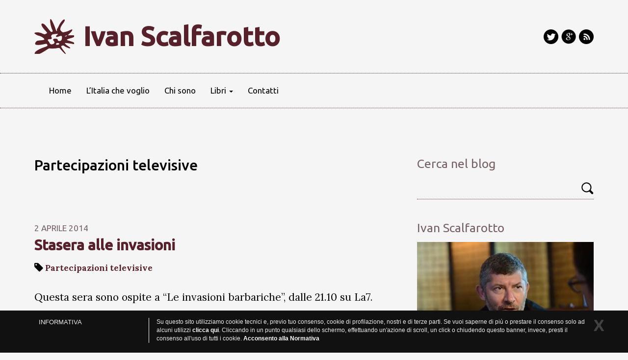

--- FILE ---
content_type: text/html; charset=UTF-8
request_url: https://www.ivanscalfarotto.it/category/partecipazioni-televisive/page/2/
body_size: 6854
content:
<!DOCTYPE html>
<html lang="it">
<head>
	
	<meta charset="utf-8">

	<title>Partecipazioni televisive Archives - Pagina 2 di 4 - Ivan Scalfarotto</title> 

	<meta name="viewport" content="width=device-width, initial-scale=1.0">

	
	<!-- This site is optimized with the Yoast SEO plugin v15.2.1 - https://yoast.com/wordpress/plugins/seo/ -->
	<meta name="robots" content="index, follow, max-snippet:-1, max-image-preview:large, max-video-preview:-1" />
	<link rel="canonical" href="https://www.ivanscalfarotto.it/category/partecipazioni-televisive/page/2/" />
	<link rel="prev" href="https://www.ivanscalfarotto.it/category/partecipazioni-televisive/" />
	<link rel="next" href="https://www.ivanscalfarotto.it/category/partecipazioni-televisive/page/3/" />
	<meta property="og:locale" content="it_IT" />
	<meta property="og:type" content="article" />
	<meta property="og:title" content="Partecipazioni televisive Archives - Pagina 2 di 4 - Ivan Scalfarotto" />
	<meta property="og:url" content="https://www.ivanscalfarotto.it/category/partecipazioni-televisive/" />
	<meta property="og:site_name" content="Ivan Scalfarotto" />
	<meta name="twitter:card" content="summary" />
	<meta name="twitter:site" content="@ivanscalfarotto" />
	<script type="application/ld+json" class="yoast-schema-graph">{"@context":"https://schema.org","@graph":[{"@type":"WebSite","@id":"https://www.ivanscalfarotto.it/#website","url":"https://www.ivanscalfarotto.it/","name":"Ivan Scalfarotto","description":"Il blog di Ivan Scalfarotto","potentialAction":[{"@type":"SearchAction","target":"https://www.ivanscalfarotto.it/?s={search_term_string}","query-input":"required name=search_term_string"}],"inLanguage":"it-IT"},{"@type":"CollectionPage","@id":"https://www.ivanscalfarotto.it/category/partecipazioni-televisive/page/2/#webpage","url":"https://www.ivanscalfarotto.it/category/partecipazioni-televisive/page/2/","name":"Partecipazioni televisive Archives - Pagina 2 di 4 - Ivan Scalfarotto","isPartOf":{"@id":"https://www.ivanscalfarotto.it/#website"},"inLanguage":"it-IT","potentialAction":[{"@type":"ReadAction","target":["https://www.ivanscalfarotto.it/category/partecipazioni-televisive/page/2/"]}]}]}</script>
	<!-- / Yoast SEO plugin. -->


<link rel='dns-prefetch' href='//maxcdn.bootstrapcdn.com' />
<link rel='dns-prefetch' href='//s.w.org' />
<link rel="alternate" type="application/rss+xml" title="Ivan Scalfarotto &raquo; Partecipazioni televisive Feed della categoria" href="https://www.ivanscalfarotto.it/category/partecipazioni-televisive/feed/" />
		<script type="text/javascript">
			window._wpemojiSettings = {"baseUrl":"https:\/\/s.w.org\/images\/core\/emoji\/13.0.0\/72x72\/","ext":".png","svgUrl":"https:\/\/s.w.org\/images\/core\/emoji\/13.0.0\/svg\/","svgExt":".svg","source":{"concatemoji":"https:\/\/www.ivanscalfarotto.it\/wp-includes\/js\/wp-emoji-release.min.js?ver=5.5.17"}};
			!function(e,a,t){var n,r,o,i=a.createElement("canvas"),p=i.getContext&&i.getContext("2d");function s(e,t){var a=String.fromCharCode;p.clearRect(0,0,i.width,i.height),p.fillText(a.apply(this,e),0,0);e=i.toDataURL();return p.clearRect(0,0,i.width,i.height),p.fillText(a.apply(this,t),0,0),e===i.toDataURL()}function c(e){var t=a.createElement("script");t.src=e,t.defer=t.type="text/javascript",a.getElementsByTagName("head")[0].appendChild(t)}for(o=Array("flag","emoji"),t.supports={everything:!0,everythingExceptFlag:!0},r=0;r<o.length;r++)t.supports[o[r]]=function(e){if(!p||!p.fillText)return!1;switch(p.textBaseline="top",p.font="600 32px Arial",e){case"flag":return s([127987,65039,8205,9895,65039],[127987,65039,8203,9895,65039])?!1:!s([55356,56826,55356,56819],[55356,56826,8203,55356,56819])&&!s([55356,57332,56128,56423,56128,56418,56128,56421,56128,56430,56128,56423,56128,56447],[55356,57332,8203,56128,56423,8203,56128,56418,8203,56128,56421,8203,56128,56430,8203,56128,56423,8203,56128,56447]);case"emoji":return!s([55357,56424,8205,55356,57212],[55357,56424,8203,55356,57212])}return!1}(o[r]),t.supports.everything=t.supports.everything&&t.supports[o[r]],"flag"!==o[r]&&(t.supports.everythingExceptFlag=t.supports.everythingExceptFlag&&t.supports[o[r]]);t.supports.everythingExceptFlag=t.supports.everythingExceptFlag&&!t.supports.flag,t.DOMReady=!1,t.readyCallback=function(){t.DOMReady=!0},t.supports.everything||(n=function(){t.readyCallback()},a.addEventListener?(a.addEventListener("DOMContentLoaded",n,!1),e.addEventListener("load",n,!1)):(e.attachEvent("onload",n),a.attachEvent("onreadystatechange",function(){"complete"===a.readyState&&t.readyCallback()})),(n=t.source||{}).concatemoji?c(n.concatemoji):n.wpemoji&&n.twemoji&&(c(n.twemoji),c(n.wpemoji)))}(window,document,window._wpemojiSettings);
		</script>
		<style type="text/css">
img.wp-smiley,
img.emoji {
	display: inline !important;
	border: none !important;
	box-shadow: none !important;
	height: 1em !important;
	width: 1em !important;
	margin: 0 .07em !important;
	vertical-align: -0.1em !important;
	background: none !important;
	padding: 0 !important;
}
</style>
	<link rel='stylesheet' id='wp-block-library-css'  href='https://www.ivanscalfarotto.it/wp-includes/css/dist/block-library/style.min.css?ver=5.5.17' type='text/css' media='all' />
<link rel='stylesheet' id='cff-css'  href='https://www.ivanscalfarotto.it/wp-content/plugins/custom-facebook-feed/css/cff-style.css?ver=2.17.1' type='text/css' media='all' />
<link rel='stylesheet' id='sb-font-awesome-css'  href='https://maxcdn.bootstrapcdn.com/font-awesome/4.7.0/css/font-awesome.min.css?ver=5.5.17' type='text/css' media='all' />
<link rel='stylesheet' id='mc4wp-form-themes-css'  href='https://www.ivanscalfarotto.it/wp-content/plugins/mailchimp-for-wp/assets/css/form-themes.min.css?ver=4.8.1' type='text/css' media='all' />
<script type='text/javascript' src='https://www.ivanscalfarotto.it/wp-includes/js/jquery/jquery.js?ver=1.12.4-wp' id='jquery-core-js'></script>
<script type='text/javascript' src='https://www.ivanscalfarotto.it/wp-content/themes/ivan2014/js/cookielaw.js?ver=5.5.17' id='cookielaw-js'></script>
<script type='text/javascript' src='https://www.ivanscalfarotto.it/wp-content/themes/ivan2014/js/bootstrap.min.js?ver=5.5.17' id='bootstrap-js'></script>
<script type='text/javascript' src='https://www.ivanscalfarotto.it/wp-content/themes/ivan2014/js/main.js?ver=5.5.17' id='main-js'></script>
<link rel="https://api.w.org/" href="https://www.ivanscalfarotto.it/wp-json/" /><link rel="alternate" type="application/json" href="https://www.ivanscalfarotto.it/wp-json/wp/v2/categories/608" /><link rel="EditURI" type="application/rsd+xml" title="RSD" href="https://www.ivanscalfarotto.it/xmlrpc.php?rsd" />
<link rel="wlwmanifest" type="application/wlwmanifest+xml" href="https://www.ivanscalfarotto.it/wp-includes/wlwmanifest.xml" /> 
<meta name="generator" content="WordPress 5.5.17" />
<link rel="apple-touch-icon" sizes="57x57" href="/wp-content/uploads/fbrfg/apple-touch-icon-57x57.png">
<link rel="apple-touch-icon" sizes="60x60" href="/wp-content/uploads/fbrfg/apple-touch-icon-60x60.png">
<link rel="apple-touch-icon" sizes="72x72" href="/wp-content/uploads/fbrfg/apple-touch-icon-72x72.png">
<link rel="apple-touch-icon" sizes="76x76" href="/wp-content/uploads/fbrfg/apple-touch-icon-76x76.png">
<link rel="icon" type="image/png" href="/wp-content/uploads/fbrfg/favicon-32x32.png" sizes="32x32">
<link rel="icon" type="image/png" href="/wp-content/uploads/fbrfg/favicon-16x16.png" sizes="16x16">
<link rel="manifest" href="/wp-content/uploads/fbrfg/manifest.json">
<link rel="shortcut icon" href="/wp-content/uploads/fbrfg/favicon.ico">
<meta name="msapplication-TileColor" content="#da532c">
<meta name="msapplication-config" content="/wp-content/uploads/fbrfg/browserconfig.xml">
<meta name="theme-color" content="#ffffff">
	<link rel="stylesheet" href="https://www.ivanscalfarotto.it/wp-content/themes/ivan2014/css/bootstrap.css?v=20150127">
		<link href="//maxcdn.bootstrapcdn.com/font-awesome/4.2.0/css/font-awesome.min.css" rel="stylesheet">


</head>
<body>

<div id="header">

	<div>
		<div class="container">
			<h1 class="blogtitle pull-left"><a href="/">Ivan Scalfarotto</a></h1>
			<div class="socials pull-right">
								<a class="twitter" href="//twitter.com/ivanscalfarotto" target="_blank" title="Segui Ivan Scalfarotto su Twitter"></a>
				<a class="gplus" href="https://plus.google.com/111669659910302587289/posts" target="_blank" title="Segui Ivan Scalfarotto su Google+"></a>
				<a class="feed" href="https://www.ivanscalfarotto.it/feed/rdf/" target="_blank" title="Segui il Feed di Ivan Scalfarotto"></a>
			</div>
		</div><!-- /.container -->
	</div>

	<nav class="navbar navbar-default" role="navigation">
		<div class="container">
			
			<div class="navbar-header">
				<button type="button" class="navbar-toggle collapsed" data-toggle="collapse" data-target="#main-menu">
					<span class="sr-only">Toggle navigation</span>
					<span class="icon-bar"></span>
					<span class="icon-bar"></span>
					<span class="icon-bar"></span>
				</button>
				<a class="navbar-brand" href="/">Ivan Scalfarotto</a>
			</div>

			<div class="collapse navbar-collapse" id="main-menu">
				<ul class="nav navbar-nav">
					<li><a href="http://www.ivanscalfarotto.it/" title="">Home</a></li>
					<li><a href="/l-italia-che-voglio/" title="">L&#8217;Italia che voglio</a></li>
					<li><a href="/chi-sono/" title="">Chi sono</a></li>
					<li class="dropdown">
						<a href="/libri/" title="" class="dropdown-toggle" data-toggle="dropdown">Libri <span class="caret"></span></a>
						<ul class="dropdown-menu" role="menu">
							<li><a href="/libri/ma-questa-e-la-mia-gente/" title="">Ma questa è la mia gente</a></li>
							<li><a href="/libri/in-nessun-paese/" title="">In nessun paese</a></li>
							<li><a href="/libri/contro-i-perpetui/" title="">Contro i perpetui</a></li>
						</ul>
					</li>
					<li><a href="/contatta-ivan/" title="">Contatti</a></li>
				</ul>

			</div><!-- /.navbar-collapse -->
		</div><!-- /.container -->
	</nav>

</div>

<div id="main">

	<div class="container">
		<div class="row">

			<div class="col-sm-8">
				<div class="content">

					<div class="post">
						<div class="post-head">
							<h1>Partecipazioni televisive</h1>
						</div>
					</div><!-- /post -->


					<div class="post">

						<div class="post-head">

							<div class="post-data">2 Aprile 2014</div>

							<h2><a href="https://www.ivanscalfarotto.it/2014/04/02/stasera-alle-invasioni/" title="Stasera alle invasioni">Stasera alle invasioni</a></h2>

							<div class="post-categories"><i class="fa fa-tag"></i>
								<a href="https://www.ivanscalfarotto.it/category/partecipazioni-televisive/" rel="category tag">Partecipazioni televisive</a>							</div>

						</div>

						<p>Questa sera sono ospite a &#8220;Le invasioni barbariche&#8221;, dalle 21.10 su La7.</p>

						<div class="post-more"><i class="fa fa-plus-circle"></i> <a href="https://www.ivanscalfarotto.it/2014/04/02/stasera-alle-invasioni/" title="Stasera alle invasioni">Continua a leggere</a></div>

					</div><!-- /post -->

					<div class="post">

						<div class="post-head">

							<div class="post-data">13 Gennaio 2014</div>

							<h2><a href="https://www.ivanscalfarotto.it/2014/01/13/la-strategia-della-pensione/" title="La strategia della pensione">La strategia della pensione</a></h2>

							<div class="post-categories"><i class="fa fa-tag"></i>
								<a href="https://www.ivanscalfarotto.it/category/lavoro/" rel="category tag">Lavoro</a>, <a href="https://www.ivanscalfarotto.it/category/partecipazioni-televisive/" rel="category tag">Partecipazioni televisive</a>, <a href="https://www.ivanscalfarotto.it/category/xvii-legislatura-2/" rel="category tag">XVII Legislatura</a>							</div>

						</div>

						<p>Venerdì scorso sono stato a &#8220;L&#8217;aria che tira&#8221;, su La7, a confrontarmi tra gli altri con Giorgia Meloni. La leader di Fratelli d&#8217;Italia ha acquisito molta visibilità negli ultimi giorni per la sua proposta sulle pensioni d&#8217;oro: al punto che nella trasmissione condotta da Myrta Merlino le hanno dedicato una vignetta dal titolo &#8220;La strategia [&hellip;]</p>

						<div class="post-more"><i class="fa fa-plus-circle"></i> <a href="https://www.ivanscalfarotto.it/2014/01/13/la-strategia-della-pensione/" title="La strategia della pensione">Continua a leggere</a></div>

					</div><!-- /post -->

					<div class="post">

						<div class="post-head">

							<div class="post-data">31 Ottobre 2013</div>

							<h2><a href="https://www.ivanscalfarotto.it/2013/10/31/chiedilo-a-ivan-su-youdem/" title="Chiedilo a Ivan, su YouDem">Chiedilo a Ivan, su YouDem</a></h2>

							<div class="post-categories"><i class="fa fa-tag"></i>
								<a href="https://www.ivanscalfarotto.it/category/appunti/" rel="category tag">Appunti</a>, <a href="https://www.ivanscalfarotto.it/category/partecipazioni-televisive/" rel="category tag">Partecipazioni televisive</a>							</div>

						</div>

						<p>La mia partecipazione di oggi a &#8220;Chiedilo a&#8221; su YouDem: si parla di omofobia, di carceri, della decadenza di Berlusconi e altro.</p>

						<div class="post-more"><i class="fa fa-plus-circle"></i> <a href="https://www.ivanscalfarotto.it/2013/10/31/chiedilo-a-ivan-su-youdem/" title="Chiedilo a Ivan, su YouDem">Continua a leggere</a></div>

					</div><!-- /post -->

					<div class="post">

						<div class="post-head">

							<div class="post-data">3 Aprile 2012</div>

							<h2><a href="https://www.ivanscalfarotto.it/2012/04/03/viale-tanzania/" title="Viale Tanzania">Viale Tanzania</a></h2>

							<div class="post-categories"><i class="fa fa-tag"></i>
								<a href="https://www.ivanscalfarotto.it/category/democrazia/" rel="category tag">Democrazia</a>, <a href="https://www.ivanscalfarotto.it/category/partecipazioni-televisive/" rel="category tag">Partecipazioni televisive</a>							</div>

						</div>

						<p>Sembra che io abbia avuto un&#8217;ottima idea, ieri sera a G&#8217;Day, quando ho chiesto al Sindaco di Marcallo con Casone se, dopo Viale Padania, avessero intenzione di intitolare un viale del paese alla Tanzania.</p>

						<div class="post-more"><i class="fa fa-plus-circle"></i> <a href="https://www.ivanscalfarotto.it/2012/04/03/viale-tanzania/" title="Viale Tanzania">Continua a leggere</a></div>

					</div><!-- /post -->

					<div class="post">

						<div class="post-head">

							<div class="post-data">19 Marzo 2012</div>

							<h2><a href="https://www.ivanscalfarotto.it/2012/03/19/un-corso-di-formazione-per-lorella-cuccarini/" title="Un corso di formazione per Lorella Cuccarini">Un corso di formazione per Lorella Cuccarini</a></h2>

							<div class="post-categories"><i class="fa fa-tag"></i>
								<a href="https://www.ivanscalfarotto.it/category/appunti/" rel="category tag">Appunti</a>, <a href="https://www.ivanscalfarotto.it/category/partecipazioni-televisive/" rel="category tag">Partecipazioni televisive</a>							</div>

						</div>

						<p>Una delle cose incredibili dell&#8217;Italia è che le &#8220;icone gay&#8221; possano essere omofobe. Pensate a Madonna che dicesse che i gay sono la trasgressione assoluta. O a Lady Gaga che non asfaltasse la suora che sostenesse nel suo show che i gay sono contro natura. O a Kylie Minogue che prendesse posizione contro il matrimonio [&hellip;]</p>

						<div class="post-more"><i class="fa fa-plus-circle"></i> <a href="https://www.ivanscalfarotto.it/2012/03/19/un-corso-di-formazione-per-lorella-cuccarini/" title="Un corso di formazione per Lorella Cuccarini">Continua a leggere</a></div>

					</div><!-- /post -->

					<div class="post">

						<div class="post-head">

							<div class="post-data">11 Gennaio 2012</div>

							<h2><a href="https://www.ivanscalfarotto.it/2012/01/11/al-fresco/" title="Al fresco">Al fresco</a></h2>

							<div class="post-categories"><i class="fa fa-tag"></i>
								<a href="https://www.ivanscalfarotto.it/category/partecipazioni-televisive/" rel="category tag">Partecipazioni televisive</a>							</div>

						</div>

						<p>Stasera alle 19.20 sono di nuovo nel frigo di Geppi Cucciari a GDay su La7.</p>

						<div class="post-more"><i class="fa fa-plus-circle"></i> <a href="https://www.ivanscalfarotto.it/2012/01/11/al-fresco/" title="Al fresco">Continua a leggere</a></div>

					</div><!-- /post -->

					<div class="post">

						<div class="post-head">

							<div class="post-data">21 Dicembre 2011</div>

							<h2><a href="https://www.ivanscalfarotto.it/2011/12/21/cosa-ho-detto-ad-agora/" title="Cosa ho detto ad Agorà">Cosa ho detto ad Agorà</a></h2>

							<div class="post-categories"><i class="fa fa-tag"></i>
								<a href="https://www.ivanscalfarotto.it/category/lavoro/" rel="category tag">Lavoro</a>, <a href="https://www.ivanscalfarotto.it/category/lavoro-precario/" rel="category tag">Lavoro precario</a>, <a href="https://www.ivanscalfarotto.it/category/partecipazioni-televisive/" rel="category tag">Partecipazioni televisive</a>							</div>

						</div>

						<p>Puntata interessante di Agorà questa mattina, con Cremaschi della FIOM che, nonostante la voce tonante, non mi ha particolarmente convinto di come farà ad allargare l&#8217;articolo 18 a tutti tutti i lavoratori dipendenti (evitando che nel frattempo i precari continuino a restare tali senza che nessuno, a partire da lui, se ne occupi particolarmente). Comunque, [&hellip;]</p>

						<div class="post-more"><i class="fa fa-plus-circle"></i> <a href="https://www.ivanscalfarotto.it/2011/12/21/cosa-ho-detto-ad-agora/" title="Cosa ho detto ad Agorà">Continua a leggere</a></div>

					</div><!-- /post -->


					<ul class="pager">
						<li class="previous"><a href="https://www.ivanscalfarotto.it/category/partecipazioni-televisive/page/3/" ><i class="fa fa-arrow-left"></i> Gli articoli più vecchi</a></li>
						<li class="next"><a href="https://www.ivanscalfarotto.it/category/partecipazioni-televisive/" >Gli articoli più recenti <i class="fa fa-arrow-right"></i></a></li>
					</ul>


				</div><!-- /content -->
			</div><!-- /col -->


			<div class="col-sm-4">
				<div class="main-sidebar">
					<ul>
<li id="search-3" class="widget widget_search"><h3>Cerca nel blog</h3><form role="search" method="get" id="searchform" class="searchform" action="https://www.ivanscalfarotto.it/">
				<div>
					<label class="screen-reader-text" for="s">Ricerca per:</label>
					<input type="text" value="" name="s" id="s" />
					<input type="submit" id="searchsubmit" value="Cerca" />
				</div>
			</form></li>
<li id="ew_bio-2" class="widget ew_widget_bio"><h3><a href="/chi-sono/" title="<?=htmlspecialchars($title)?>">Ivan Scalfarotto</a></h3>            <div class="foto"><a href="/chi-sono/" title="Ivan Scalfarotto"><img class="img-responsive" src="/wp-content/uploads/2020/01/Ivan-Scalfarotto.jpg"></a></div>
            <div class="textwidget">Sottosegretario di Stato al Ministero dell'Interno nel Governo Draghi. Deputato di <a href="https://www.italiaviva.it"target="_blank">Italia Viva</a>. Mi occupo di democrazia, di diritti e libertà, di enti locali, impresa e affari internazionali. 
<br>Ho fondato <a href="https://www.parksdiversity.eu"target="_blank">Parks - Liberi e Uguali</a>. </div>
            <div class="more"><i class="fa fa-plus-circle"></i> <a href="/chi-sono/" title="Ivan Scalfarotto">Continua a leggere</a></div>
        </li>
<li id="text-3" class="widget widget_text">			<div class="textwidget"><a class="logo-parks" href="http://www.parksdiversity.eu/" target="_blank" rel="noopener noreferrer"><img class="img-responsive" src="/wp-content/uploads/2014/11/logo-parks-360.png"></a></div>
		</li>
<li id="text-4" class="widget widget_text">			<div class="textwidget"><a class="twitter-timeline"  href="https://twitter.com/ivanscalfarotto" data-widget-id="524306968840634369">Tweets di @ivanscalfarotto</a></div>
		</li>
					</ul>
				</div><!-- /footer-sidebar -->
			</div><!-- /col -->


		</div><!-- /row -->
	</div><!-- /container -->

</div>

<div id="footer">

	<div class="footer-sidebar">
		<div class="container">
			<ul class="row">
<li id="archives-4" class="widget widget_archive"><h3>L&#8217;archivio cronologico</h3>        <ul>
	<li><a href='https://www.ivanscalfarotto.it/2022/01/'>Gennaio 2022</a></li>
	<li><a href='https://www.ivanscalfarotto.it/2022/'>2022</a></li>
	<li><a href='https://www.ivanscalfarotto.it/2021/'>2021</a></li>
	<li><a href='https://www.ivanscalfarotto.it/2020/'>2020</a></li>
	<li><a href='https://www.ivanscalfarotto.it/2019/'>2019</a></li>
	<li><a href='https://www.ivanscalfarotto.it/2018/'>2018</a></li>
	<li><a href='https://www.ivanscalfarotto.it/2017/'>2017</a></li>
	<li><a href='https://www.ivanscalfarotto.it/2016/'>2016</a></li>
	<li><a href='https://www.ivanscalfarotto.it/2015/'>2015</a></li>
	<li><a href='https://www.ivanscalfarotto.it/2014/'>2014</a></li>
	<li><a href='https://www.ivanscalfarotto.it/2013/'>2013</a></li>
	<li><a href='https://www.ivanscalfarotto.it/2012/'>2012</a></li>
	<li><a href='https://www.ivanscalfarotto.it/2011/'>2011</a></li>
	<li><a href='https://www.ivanscalfarotto.it/2010/'>2010</a></li>
	<li><a href='https://www.ivanscalfarotto.it/2009/'>2009</a></li>
	<li><a href='https://www.ivanscalfarotto.it/2008/'>2008</a></li>
	<li><a href='https://www.ivanscalfarotto.it/2007/'>2007</a></li>
	<li><a href='https://www.ivanscalfarotto.it/2006/'>2006</a></li>
	<li><a href='https://www.ivanscalfarotto.it/2005/'>2005</a></li>
        </ul>
</li>
<li id="categories-3" class="widget widget_categories"><h3>Le categorie</h3>        <ul>
	<li class="cat-item cat-item-1"><a href="https://www.ivanscalfarotto.it/category/appunti/">Appunti</a>
</li>
	<li class="cat-item cat-item-2724"><a href="https://www.ivanscalfarotto.it/category/attivita-parlamentare/">Attività parlamentare</a>
</li>
	<li class="cat-item cat-item-16"><a href="https://www.ivanscalfarotto.it/category/attualita/">Attualità</a>
</li>
	<li class="cat-item cat-item-23"><a href="https://www.ivanscalfarotto.it/category/democrazia/">Democrazia</a>
</li>
	<li class="cat-item cat-item-24"><a href="https://www.ivanscalfarotto.it/category/diario/">Diario</a>
</li>
	<li class="cat-item cat-item-3804"><a href="https://www.ivanscalfarotto.it/category/dirette-facebook/">Dirette Facebook</a>
</li>
	<li class="cat-item cat-item-25"><a href="https://www.ivanscalfarotto.it/category/diritti/">Diritti</a>
</li>
	<li class="cat-item cat-item-31"><a href="https://www.ivanscalfarotto.it/category/laicita/">Laicità</a>
</li>
	<li class="cat-item cat-item-637"><a href="https://www.ivanscalfarotto.it/category/politica-italiana/">Politica italiana</a>
</li>
	<li class="cat-item cat-item-2780"><a href="https://www.ivanscalfarotto.it/category/xvii-legislatura-2/">XVII Legislatura</a>
</li>
        </ul>
</li>
<a href="https://www.ivanscalfarotto.it/tag/berlusconi/" class="tag-cloud-link tag-link-3 tag-link-position-1" style="font-size: 14.847222222222pt;" aria-label="Berlusconi (151 elementi)">Berlusconi</a>
<a href="https://www.ivanscalfarotto.it/tag/bersani/" class="tag-cloud-link tag-link-107 tag-link-position-2" style="font-size: 10.597222222222pt;" aria-label="Bersani (99 elementi)">Bersani</a>
<a href="https://www.ivanscalfarotto.it/tag/democrazia/" class="tag-cloud-link tag-link-3474 tag-link-position-3" style="font-size: 11.305555555556pt;" aria-label="Democrazia (105 elementi)">Democrazia</a>
<a href="https://www.ivanscalfarotto.it/tag/diritti/" class="tag-cloud-link tag-link-3475 tag-link-position-4" style="font-size: 9.1805555555556pt;" aria-label="Diritti (87 elementi)">Diritti</a>
<a href="https://www.ivanscalfarotto.it/tag/diritti-civili/" class="tag-cloud-link tag-link-220 tag-link-position-5" style="font-size: 19.569444444444pt;" aria-label="Diritti Civili (238 elementi)">Diritti Civili</a>
<a href="https://www.ivanscalfarotto.it/tag/economia/" class="tag-cloud-link tag-link-3504 tag-link-position-6" style="font-size: 8.2361111111111pt;" aria-label="Economia (78 elementi)">Economia</a>
<a href="https://www.ivanscalfarotto.it/tag/europa/" class="tag-cloud-link tag-link-3487 tag-link-position-7" style="font-size: 11.305555555556pt;" aria-label="Europa (107 elementi)">Europa</a>
<a href="https://www.ivanscalfarotto.it/tag/gay/" class="tag-cloud-link tag-link-12 tag-link-position-8" style="font-size: 8pt;" aria-label="Gay (77 elementi)">Gay</a>
<a href="https://www.ivanscalfarotto.it/tag/glbt/" class="tag-cloud-link tag-link-347 tag-link-position-9" style="font-size: 20.277777777778pt;" aria-label="GLBT (254 elementi)">GLBT</a>
<a href="https://www.ivanscalfarotto.it/tag/italia/" class="tag-cloud-link tag-link-6 tag-link-position-10" style="font-size: 20.513888888889pt;" aria-label="Italia (263 elementi)">Italia</a>
<a href="https://www.ivanscalfarotto.it/tag/ivan-scalfarotto/" class="tag-cloud-link tag-link-3477 tag-link-position-11" style="font-size: 19.333333333333pt;" aria-label="Ivan Scalfarotto (233 elementi)">Ivan Scalfarotto</a>
<a href="https://www.ivanscalfarotto.it/tag/laicita/" class="tag-cloud-link tag-link-3478 tag-link-position-12" style="font-size: 10.125pt;" aria-label="Laicità (94 elementi)">Laicità</a>
<a href="https://www.ivanscalfarotto.it/tag/lavoro/" class="tag-cloud-link tag-link-3494 tag-link-position-13" style="font-size: 8.7083333333333pt;" aria-label="Lavoro (82 elementi)">Lavoro</a>
<a href="https://www.ivanscalfarotto.it/tag/luigi-di-maio/" class="tag-cloud-link tag-link-3540 tag-link-position-14" style="font-size: 8.7083333333333pt;" aria-label="Luigi Di Maio (82 elementi)">Luigi Di Maio</a>
<a href="https://www.ivanscalfarotto.it/tag/m5s/" class="tag-cloud-link tag-link-2116 tag-link-position-15" style="font-size: 12.722222222222pt;" aria-label="M5S (121 elementi)">M5S</a>
<a href="https://www.ivanscalfarotto.it/tag/omofobia/" class="tag-cloud-link tag-link-11 tag-link-position-16" style="font-size: 17.916666666667pt;" aria-label="Omofobia (204 elementi)">Omofobia</a>
<a href="https://www.ivanscalfarotto.it/tag/partito-democratico/" class="tag-cloud-link tag-link-3499 tag-link-position-17" style="font-size: 25pt;" aria-label="Partito Democratico (409 elementi)">Partito Democratico</a>
<a href="https://www.ivanscalfarotto.it/tag/pd/" class="tag-cloud-link tag-link-4 tag-link-position-18" style="font-size: 20.986111111111pt;" aria-label="PD (274 elementi)">PD</a>
<a href="https://www.ivanscalfarotto.it/tag/perpetui/" class="tag-cloud-link tag-link-3500 tag-link-position-19" style="font-size: 10.597222222222pt;" aria-label="Perpetui (100 elementi)">Perpetui</a>
<a href="https://www.ivanscalfarotto.it/tag/politica-italiana/" class="tag-cloud-link tag-link-3501 tag-link-position-20" style="font-size: 16.736111111111pt;" aria-label="Politica italiana (183 elementi)">Politica italiana</a>
<a href="https://www.ivanscalfarotto.it/tag/renzi/" class="tag-cloud-link tag-link-1090 tag-link-position-21" style="font-size: 16.263888888889pt;" aria-label="Renzi (174 elementi)">Renzi</a>
<a href="https://www.ivanscalfarotto.it/tag/scalfarotto/" class="tag-cloud-link tag-link-724 tag-link-position-22" style="font-size: 14.375pt;" aria-label="Scalfarotto (143 elementi)">Scalfarotto</a>
<a href="https://www.ivanscalfarotto.it/tag/xvii-legislatura/" class="tag-cloud-link tag-link-2723 tag-link-position-23" style="font-size: 11.541666666667pt;" aria-label="XVII legislatura (108 elementi)">XVII legislatura</a>			</ul>

		</div><!-- /container -->
	</div><!-- /footer-sidebar -->

	<div class="container">
		<div class="row">
			<div class="col-sm-12">
				<div class="info">
					<div class="credits pull-left">
						&copy; 2010-2018 Ivan Scalfarotto |
						<a href="http://www.esperienzaweb.it" target="_blakn">Credits</a>
					</div>
					<div class="socials pull-right">
												<a class="twitter" href="//twitter.com/ivanscalfarotto" target="_blank" title="Segui Ivan Scalfarotto su Twitter"></a>
						<a class="gplus" href="https://plus.google.com/111669659910302587289/posts" target="_blank" title="Segui Ivan Scalfarotto su Google+"></a>
						<a class="feed" href="https://www.ivanscalfarotto.it/feed/rdf/" target="_blank" title="Segui il Feed di Ivan Scalfarotto"></a>
					</div>
				</div>
			</div>
		</div>
	</div><!-- /container -->

</div>

<!-- HTML5 shim and Respond.js IE8 support of HTML5 elements and media queries -->
<!--[if lt IE 9]>
<script src="https://www.ivanscalfarotto.it/wp-content/themes/ivan2014/js/html5shiv.js"></script>
<script src="https://www.ivanscalfarotto.it/wp-content/themes/ivan2014/js/respond.min.js"></script>
<![endif]-->


<!-- Custom Facebook Feed JS -->
<script type="text/javascript">
var cfflinkhashtags = "true";
</script>
<script type='text/javascript' src='https://www.ivanscalfarotto.it/wp-content/plugins/custom-facebook-feed/js/cff-scripts.js?ver=2.17.1' id='cffscripts-js'></script>
<script type='text/javascript' src='https://www.ivanscalfarotto.it/wp-includes/js/wp-embed.min.js?ver=5.5.17' id='wp-embed-js'></script>

</body>
</html>